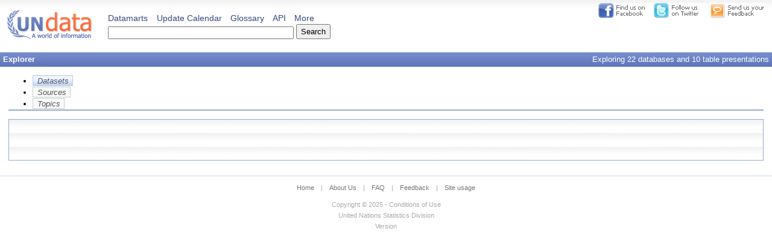

--- FILE ---
content_type: text/html; charset=utf-8
request_url: http://data.un.org/Explorer.aspx?d=IFS&f=SeriesCode%3A99%3BCountryCode%3A178
body_size: 2582
content:


<!DOCTYPE html PUBLIC "-//W3C//DTD XHTML 1.0 Transitional//EN" "http://www.w3.org/TR/xhtml1/DTD/xhtml1-transitional.dtd">

<html xmlns="http://www.w3.org/1999/xhtml" >
<head><title>
	UNdata | explorer
</title><link type="text/css" rel="stylesheet" href="_Styles/Global.css" /><link rel="shortcut icon" href="_Images/favicon.ico" /><link rel="search" type="application/opensearchdescription+xml" href="OpenSearch.xml" title="UNdata" />
    <script type="text/javascript" src="_Scripts/Ajax.js"></script>
    <script type="text/javascript" src="_Scripts/Common.js"></script>
<link type="text/css" rel="Stylesheet" href="_Styles/DataMartInfo.css" /><link type="text/css" rel="Stylesheet" href="_Styles/DataPreview.css" /><link type="text/css" rel="Stylesheet" href="_Styles/Tabs.css" /><link type="text/css" rel="Stylesheet" href="http://yui.yahooapis.com/combo?2.8.0r4/build/tabview/assets/skins/sam/tabview.css&amp;2.8.0r4/build/treeview/assets/skins/sam/treeview.css" /><link type="text/css" rel="Stylesheet" href="_Styles/Explorer.css" /><script type="text/javascript" src="_Scripts/DataMartInfo.js"></script><script type="text/javascript" src="_Scripts/PopupLibrary.js"></script><script type="text/javascript" src="_Scripts/QueryString.js"></script><script type="text/javascript" src="_Scripts/Preview.js"></script><script type="text/javascript" src="http://yui.yahooapis.com/combo?2.8.0r4/build/yahoo-dom-event/yahoo-dom-event.js&amp;2.8.0r4/build/connection/connection-min.js&amp;2.8.0r4/build/element/element-min.js&amp;2.8.0r4/build/tabview/tabview-min.js&amp;2.8.0r4/build/treeview/treeview-min.js"></script><script type="text/javascript" src="_Scripts/Explorer.js"></script><script type="text/javascript" src="_Scripts/SearchBox.js"></script><script type="text/javascript" src="_Scripts/PopupLibrary.js"></script></head>
<body>
    <a name="Top"></a>
    <div class="Container FloatWrap">
    
        <div class="TopBar">
            <a href="http://www.facebook.com/group.php?gid=128384224664"><img src="_Images/Facebook.png" alt="Find UNdata on Facebook" title="Find UNdata on Facebook" /></a>
            <a href="http://twitter.com/undata"><img src="_Images/Twitter.png" alt="Follow UNdata on Twitter" title="Follow UNdata on Twitter" /></a>
            <a href="Feedback.aspx"><img src="_Images/SendFeedback.png" alt="Please send us your feedback" title="Please send us your feedback" /></a>
        </div>
        
        <form name="aspnetForm" method="post" action="Explorer.aspx?d=IFS&amp;f=SeriesCode%3a99%3bCountryCode%3a178" id="aspnetForm">
<div>
<input type="hidden" name="boxNoFocus" id="boxNoFocus" value="true" />
<input type="hidden" name="__VIEWSTATE" id="__VIEWSTATE" value="/wEPDwULLTEwMDUyNjYzMjhkZIcFHCYJIjYzKd1cgxIG+6lvtGEK" />
</div>

<div>

	<input type="hidden" name="__VIEWSTATEGENERATOR" id="__VIEWSTATEGENERATOR" value="5C8F86F2" />
	<input type="hidden" name="__EVENTTARGET" id="__EVENTTARGET" value="" />
	<input type="hidden" name="__EVENTARGUMENT" id="__EVENTARGUMENT" value="" />
	<input type="hidden" name="__EVENTVALIDATION" id="__EVENTVALIDATION" value="/wEWAwLfh5DwBgLg4a+PAgL0of+CD95d5FeQ7IhQtpbwaxKnvf3AMJ+1" />
</div>
            <div class="Content">
                <div class="SearchHead">
                    <a href="Default.aspx"><img src="_Images/logo_small.png" alt="logo" title="United Nations Data Retrieval System" /></a>
                    <div id="ctl00_ctrlSearch_s" class="SearchBox" onkeypress="javascript:return WebForm_FireDefaultButton(event, 'ctl00_ctrlSearch_btnSearch')">
	
    <div id="ctl00_ctrlSearch_divSearchTypes" class="SearchBoxTop">
        <a href="Explorer.aspx">Datamarts</a>
        <a href="UpdateCalendar.aspx">Update Calendar</a>
        <a href="javascript:;" onclick="Redirect(this)" class="">Glossary</a>
      
        <a href="javascript:;" onclick="ShowInlinePopup('divAPI', this)" class="">API</a>
        <a href="javascript:;" onclick="ShowInlinePopup('divMore', this)" class="">More</a> 
    </div>

    <div class="GapBottom FloatWrap">
        <input name="ctl00$ctrlSearch$txtSearch" type="text" id="ctl00_ctrlSearch_txtSearch" class="SearchBox" />
        <input type="submit" name="ctl00$ctrlSearch$btnSearch" value="Search" id="ctl00_ctrlSearch_btnSearch" class="BtnSearch" />
    </div>

</div>

<div id="divMore" class="More">
    <ul>
        <li><a href="Host.aspx?Content=About">About UNdata</a></li>
        <li><a href="AdvancedSearch.aspx">Advanced search</a></li>
     
        <li><a href="Explorer.aspx">Explorer</a></li>
    </ul>
</div>

<div id="divAPI" class="More">
    <ul>
        <li><a href="Host.aspx?Content=API">Documentation</a></li>
        <li><a href="SdmxBrowser">Browse</a></li>
        <li><a href="ws">Web Service</a></li>
    </ul>
</div>

                </div>
                
                <div id="ctl00_divSearchBar" class="Clear SearchBar">
                    <div class="Left"><b>Explorer</b></div>
                    <div class="Right">Exploring 22 databases and 10 table presentations</div>
                </div>
                
                <div class="Clear">
                    
    <div class="SideMargin yui-skin-sam">
        <div id="treeTabs" class="yui-navset">
            <ul class="yui-nav">
                <li class="selected"><a href="#marts"><em>Datasets</em></a></li>
                <li><a href="#sources"><em>Sources</em></a></li>
                <li><a href="#topics"><em>Topics</em></a></li>
            </ul>
            <div class="yui-content">
                <div id="marts" class="tree"></div>
                <div id="sources" class="tree"></div>
                <div id="topics" class="tree"></div>
            </div>
        </div>
    </div>

    <script type="text/javascript">
        var treeTabs = new YAHOO.widget.TabView("treeTabs");
    </script>


                </div>
            </div>
        
<script type="text/javascript">
//<![CDATA[
var theForm = document.forms['aspnetForm'];
if (!theForm) {
    theForm = document.aspnetForm;
}
function __doPostBack(eventTarget, eventArgument) {
    if (!theForm.onsubmit || (theForm.onsubmit() != false)) {
        theForm.__EVENTTARGET.value = eventTarget;
        theForm.__EVENTARGUMENT.value = eventArgument;
        theForm.submit();
    }
}
//]]>
</script>


<script src="/WebResource.axd?d=Aau8vaOZkJbTL6IIgr7TN5098r3ry0IF6uQv5C-q-zi6gJfalZrNFUbPylH6as-OwU__tUOpQCpHMFOVkmGK-FWSOgQ1&amp;t=638313932380000000" type="text/javascript"></script>
</form>
        
        
<div class="SiteFoot">
    <div class="Links">
        <a href="Default.aspx">Home</a> | 
        <a href="Host.aspx?Content=About">About Us</a> | 
        <a href="Host.aspx?Content=FAQ">FAQ</a> | 
        <a href="Feedback.aspx">Feedback</a> | 
        <a href="Host.aspx?Content=Usage">Site usage</a>
    </div>
    <div></div>
    <div><a href="Host.aspx?Content=UNdataUse">Copyright &copy; 2025 - Conditions of Use </a><br />
    <a href="http://unstats.un.org" target="_blank">United Nations Statistics Division</a></div>
    <div><a href="History.aspx">Version </a></div>
</div>
    </div>
    <script type="text/javascript">
        var gaJsHost = (("https:" == document.location.protocol) ? "https://ssl." : "http://www.");
        document.write(unescape("%3Cscript src='" + gaJsHost + "google-analytics.com/ga.js' type='text/javascript'%3E%3C/script%3E"));
    </script>
    <script type="text/javascript">
        try {
            var pageTracker = _gat._getTracker("UA-3839409-1");
            pageTracker._initData();
            pageTracker._trackPageview();
        } catch(err) {}
    </script>    
</body>
</html>

--- FILE ---
content_type: text/css
request_url: http://data.un.org/_Styles/Global.css
body_size: 2275
content:
html {
	/* Makes 1em ~ 10px */
	font-size: 62.5%;
}

body {
	font-size: 1.4em;
	font-family: Tahoma, Arial, Sans-Serif;
	line-height: 1.3em;
	margin: 0px;
	border: 0px;
}

form {
	padding: 0px;
	margin: 0px;
	border: 0px;
}

a, a:link, a:visited, a:hover, a:active {
	color: #33c;
	text-decoration: none;
}

a:visited {
	color: #449;
}

a:hover {
	color: #00f;
	text-decoration: underline;
}

/* -----| Reusable elements |----------------------------------------------- */
div.FloatWrap {
	overflow: hidden;
}

div.Left {
	float: left;
}

div.Right {
	float: right;
}

div.Clear {
	clear: both;
}

div.Centered {
	text-align: center;
	margin: 0px auto;
}

div.SideMargin {
	margin: 0px 10px;
}

div.GapLeft {
	margin-left: 10px;
}

div.GapRight {
	margin-right: 10px;
}

div.GapTop {
	margin-top: 10px;
}

div.GapBottom {
	margin-bottom: 10px;
}

div.TopGap {
	margin-top: 2em;
}

div.BottomGap {
	margin-bottom: 1em;
}

div.TextLeft {
	text-align: left;
}

div.Loading {
	z-index: 10;
	width: 10em;
	background-color: #ffffbf;
	border: solid 1px #777;
	padding: 0.2em 0.5em;
	text-align: center;
}

div.Loading img {
	vertical-align: middle;
	padding-bottom: 6px;
}

div.LoadingPopup {
	position: absolute;
	border: solid 1px #333;
	padding: 1px;
	background-color: #fff;
	font-size: 15px;
	width: 150px;
	height: 20px;
	text-align: center;
	padding: 10px;
}

#divMessages {
	display: none;
}

div.Warning, div.Error, div.Confirm {
    padding: 0.7em; 
    margin: 0.7em;
    text-align: justify;
}

div.Warning {
    border: solid 1px #777;
    background-color: #FFFFBF;
}

div.Error {
    border: solid 1px #FF8080;
    background-color: #FFBFBF;
}

div.Confirm {
	border: solid 1px #191;
	background-color: #cfc;
}

div.Info {
	border: solid 1px #CED9C1;
	padding: 0.3em 1em;
	margin-bottom: 1em;
	color: #000;
	background-color: #edf8ed;
	font-size: 0.9em;
}

/* -----| Page elements |--------------------------------------------------- */
div.Container {
	background: url(../_Images/SegmentBack.png) top center repeat-x #fff;
	margin: 0px;
	border: 0px;
	/* Fix display bug in IE */
	_border: solid 0.01em #fff;
}

div.LeftColumn {
	float: left;
	width: 15em;
	line-height: 1.2em;
	left: 0px;
	margin-right: 1em;
}

div.TopBar {
	text-align: right;
	font-size: 0.7em;
	margin: 0em;
	padding: 0.5em 1em 0em 0.2em;
	float:right;
}

div.TopBar img {
	border: none;
	
}

div.Content {
}

a.Logo img {
	float: left;
	border: 0px;
	margin: 5px 0px 0px 10px;
}

div.SearchHead {
	margin: 15px 0px 0px 10px;
	height: 70px;
}

div.SearchHead img {
	display: block;
	border: 0px;
	margin: 0px 25px 10px 0px;
	float: left;
}

div.SearchBox {
	line-height: 0.75em;
	text-align: left;
	padding-top: 10px;
}

div.SearchBox input {
}

div.SearchBox div {
	margin: 0px 0px 5px 0px;
}

.SearchBox input[type="text"] {
	width: 300px;
}

.BtnSearch {
	font-family: Tahoma,Arial,Sans-Serif;
	vertical-align: bottom;
	height: 25px;
}

div.SearchBox div.Tools {
	line-height: 0.8em;
}

div.SearchBox div.Tools a {
	font-size: 0.65em;
}

div.SearchBoxTop a {
	margin-right: 0.75em;
	color: #36497D;
}

div.SearchBoxTop a:hover {
	text-decoration: underline;
}

div.SearchBoxTop a.Active {
	color: #f60;
	font-weight: bold;

}

div.SearchBoxTop a.Active:hover {
	color: #f60;
	text-decoration: underline;
}

div.SearchBar {
	font-size: 0.9em;
	width: 100%;
	color: #fff;
	margin: 2px auto 10px auto;
	padding: 3px 0px;
	/*border-top: solid 1px #405080;
	background-color: #5C73B8;*/
	background: url(../_Images/DataTableBack.gif) top center repeat-x #fff;
	z-index: 1;
	text-align: right;
}

div.SearchBar a, div.SearchBar a:link, div.SearchBar a:visited, div.SearchBar a, div.SearchBar a {
	color: #f90;
}

div.SearchBar div.Left {
	margin-left: 5px;
	text-align: left;
}

div.SearchBar div.Right {
	margin-right: 5px;
	float: none;
}

div.SiteFoot {
	clear: both;
	border-top: solid 1px #CFD4E6;
	margin: 25px auto 10px auto;
	padding-top: 10px;
	text-align: center;
	font-size: 0.8em;
	color: #aaa;
}

div.SiteFoot div.Links {
	margin-bottom: 10px;
}

div.SiteFoot div a, div.SiteFoot div a:link, div.SiteFoot div a:visited, div.SiteFoot div a:hover, div.SiteFoot div a:active {
	color: #aaa;
}

div.SiteFoot div a:hover {
	color: #777;
}

div.SiteFoot div.Links a {
	margin: 0px 8px;
	color: #777;
}

div.Popup, div.More {
	position: absolute;
	z-index: 5;
	border: solid 1px #888;
	background: url(../_Images/SegmentBack.png) top center repeat-x #fff;
	width: 125px;
	clear: both;
}

div.More {
	display: none;
	font-size: 0.8em;
	position: absolute;
	z-index: 1000;
	margin-left: -82px;
	margin-top: 19px;
	width: 10em;
	border: none;
	border-left: solid 1px #5D75B9;
	border-right: solid 1px #5D75B9;
	background: #FFF;
}

div.More img, div.Popup img.X {
	float: right;
	border: none;
	padding: 0px;
	margin: 0px;
	display: block;
	text-align: right;
}

div.More ul {
	border-top: solid 1px #5D75B9;
}

div.More ul, div.More ul li, div.Popup ul, div.Popup li {
	margin: 0px;
	padding: 0px;
	list-style-type: none;
}

div.More li {
	/*list-style-image: url(../_Images/Arrow_re_grey.png);*/
	border-bottom: solid 1px #5D75B9;
}

div.More ul li a {
	color: #5D75B9;
	padding: 0.2em;
	padding-left: 0.6em;
	margin: 0em;
	display: block;
}

div.More ul li a:hover {
	color: #F60;
	background-color: #EFEFFF;
}

div.Popup {
	display: block;
	padding: 0.5em 1em;
}

div.GoTop {
	text-align: right;
	font-size: 0.8em;
	color: #333;
	margin-bottom: 1em;
}

/* -----| Search popup menus |---------------------------------------------- */
div.SearchPopup {
	position: absolute;
	z-index: 1;
	display: none;
	border: solid 1px #ccc;
	padding: 0.5em;
	font-size: 0.9em;
}

div.SearchPopup a {
	color: #777;
	display: block;
}



/* -----| Revision History |------------------------------------------------ */
div.RevisionHistory {
	font-family: Consolas, "Courier New";
}

div.RevisionHistory h3 {
	font-weight: bold;
	font-size: 1.3em;
	margin: 0px;
	padding: 0px;
}

div.RevisionHistory h4 {
	font-weight: bold;
	font-size: 1.1em;
	margin: 0px;
	padding: 0px;
}


/* -----| Icon Bar |-------------------------------------------------------- */
div.IconBar {
	font-family: Tahoma, Arial, Sans-Serif;
	font-size: 8pt;
	text-align: left;
}

div.IconBar a, div.IconBar a:link, div.IconBar a:visited, div.IconBar a:hover, div.IconBar a:active {
	color: #999;
	text-decoration: underline;
}

div.IconBar a:hover {
	color: #444;
}

div.IconBar a img {
	border: 0px;
	vertical-align: text-bottom;
	text-decoration: none;
}

div.IconBar span {
	margin-right: 0.7em;
}

div.IconBarAdditionalItems {
	font-family: Tahoma, Arial, Sans-Serif;
	font-size: 8pt;
	text-align: left;
	float: left;
	padding-top: 1.5em;
}

div.IconBarAdditionalItems a, div.IconBar a:link, div.IconBar a:visited, div.IconBar a:hover, div.IconBar a:active {
	color: #999;
	text-decoration: underline;
}

div.IconBarAdditionalItems a:hover {
	color: #444;
}

div.IconBarAdditionalItems a img {
	border: 0px;
	vertical-align: text-bottom;
	text-decoration: none;
}

div.IconBarAdditionalItems span {
	margin-right: 0.7em;
}

div.OptionsBox {
	display: none;
	font-size: 0.8em;
	width: 20em;
	padding: 1em;
}

div.OptionsBox h3 {
	color: #f60;
	margin: 0em 0em 0.5em 0em;
	padding: 0em;
	font-size: 1.2em;
}

div.OptionsBox ul, div.OptionsBox ul li {
	margin: 0em;
	padding: 0em;
}

div.OptionsBox hr {
	border: solid 1px #f1f1f1;
}

div.OptionsBox span a img {
	float: right;
	border: none;
	margin: 0px;
	padding: 0px 0px 10px 10px;
	display: block;
	text-align: right;
}

div.OptionsBox ul li span {
	
}

div.OptionsBox table tr th {
	font-weight: bold;
	text-align: left;
	border-bottom: solid #5D75B9 1px;
	color: #5D75B9;
}

div.OptionsBox table {
	width: 99%;
}

div.OptionsBox table tr td {
	padding-top: 0.5em;
	width: 33%;
	text-align: center;
}

div.OptionsBox table tr td a img {
	border: none;
	margin: 0em;
}

div.OptionsBox table tr td a:link, div.OptionsBox table tr td a:visited, div.OptionsBox table tr td a:active {
	color: #555;
}

div.OptionsBox table tr td a:hover {
	color: #F60;
}

div.OptionsBox p {
	text-align: left;
	margin: 0em 0em 0.5em 0em;
}

div.OptionsBox div.Links {
	text-align: right;
	margin-right: 0.5em;
}

div.Note {
	font-size: 0.95em;
	color: #555;
	margin: 1.0em 0.5em 0.5em 0.5em;
	padding: 0.5em;
	border: solid 1px #5D75B9;
	line-height: 1.2em;
	background-color: #EFEFFF;
}

div.Note div.Header {
	margin-left: 0.6em;
}

div.Note div.Header span{
	padding-left: 0.5em;
	font-weight: bold; 
	color: #324374;
}

div.Note div.Message {
	padding-left: 0.5em;
	padding-top: 0.5em; 
	color: #5D75B9
}

div.OptionsBox select {
	font-size: 1em;
	width: 100%; 
}

div.DownloadBox p {
	margin-top: 1em;
	line-height: 1.3em;
}

div.Footnotes a {
	color: #666;
}

div.Show {
	display: block;
}

div.Hide {
	display: none;
}

p.Show {
	display: block;
}

p.Hide {
	display: none;
}

div.NotFound {
	padding: 1em;
}

div.NotFound h3 {
	font-size: 1.2em;
	color: #36497D;
	font-weight: normal;
	margin-top: 0.8em;
}

div.NotFound img {
	padding: 2em;
	padding-top: 0em;
}

#NotFoundTxt 
{
	width: 35em;
	line-height: 1.2em;
	color: #444;
	padding-bottom: 1.5em;
}

.metadataNote {
	border-top: 1px solid #ccc; 
	padding: 2px; border-bottom: 1px solid #ccc; 
	padding: 2px; 
	font-size: 0.9em;
}



--- FILE ---
content_type: text/css
request_url: http://data.un.org/_Styles/DataMartInfo.css
body_size: 885
content:
div.DatamartList, div.Legend {
	float: left;
	width: 13em;
	line-height: 1.2em;
	border: solid 1px #d8d8d8;
	background: url(../_Images/SegmentBack.png) top center repeat-x #fff;
	margin: 0em 0em 1em 0em;
	padding: 1em;
	clear: both;
	font-size: 1em;
}

div.DatamartList h1 {
	color: #f60;
	font-weight: normal;
	margin: 0em;
	font-size: 1.3em;
	padding-bottom: 0.4em;
}

div.DataMartListItems {
	height: 24em;
	overflow: auto;
	overflow-x: hidden;
	overflow-y: scroll;
	padding-right: 0.5em;
}

div.DatamartList ul {
	list-style-type: none;
	padding: 0em;
	margin: 0em;
	font-size: 0.8em;
}

div.DatamartList ul li {
	margin-bottom: 0em;
	color: #666;
	border-bottom: solid 1px #E5E6EE;
	padding: 0.1em 0.2em;
}

div.DatamartList ul li a {
	color: #4444AC;
	display: block;
	margin-bottom: 0em;
	padding-left: 0.2em;
}

div.DatamartList ul li a:hover {
	color: #fff;
	background-color: #5E75BA;
	text-decoration: none;
}

div.DatamartList img  {
	border: none;
	margin-right: 0.4em;
	padding: 0.3em 0em;
	float: left;
}

div.DataMarts {
	padding-right: 10px;
	margin-left: 15.5em;
	font-size: 1.1em;
}


div.DataMartInfoPopup {
	width: 500px;
	padding: 0em;
	border: none;
}

div.DataMartInfoPopup img.X {
	margin: 5px 5px 0px 0px;
}

/* -----| Data mart information  |---------------------------- */

div.DataMart {
	border: solid 1px #B8CCEC;
	overflow: visible;
	font-size: 0.8em;
	background-color: #fff;
}

div.DataMart h1, div.DataMart a h1 {
	color: #243356;
	font-size: 1.1em;
	margin: 0em;
	padding: 0.3em 0.9em;
	font-weight: normal;
	background: #C3D5F2 url(../_Images/H1Bg.png) top center repeat-x;
}

div.DataMart h1 span {
	margin-left: 0.5em;
}

div.DataMart h1 span img{

	margin-right: 0.2em;
}

div.DataMart a:hover h1:hover {
	text-decoration: none;
}


div.DataMart h2 {
	font-size: 1em;
	border-bottom: solid 1px #E5E6EE;
	padding: 0.5em 1em;
	font-weight: normal;
	margin: 0em;
}

div.DataMart h2 span a, div.DataMart h2 span a:link, div.DataMart h2 span a:active, div.DataMart h2 span a:hover, div.DataMart h2 span a:visited {
	color: #568721;
}

div.DataMart h2 span img {
	padding-right: 0.5em;
}

div.MetaInfo, div.Update {
	padding: 0.5em 1em;
	color: #000;
}

div.LinkTable 
{
	margin-left: 1em;
}

div.DataMart table {
	padding: 1em;
	padding-left: 2em;
	border-top: solid 1px #E5E6EE;
	width: 99%;
}

div.DataMart table tr td a:link, div.DataMart table tr td a:active, div.DataMart table tr td a:visited {
	display: block;
	width: 30em;
	overflow: hidden;
}

div.IconBar a span {
	margin: 0em 0.5em 0em 0.5em;
}

--- FILE ---
content_type: text/css
request_url: http://data.un.org/_Styles/DataPreview.css
body_size: 918
content:
div.DataPreview {
	width: 640px;
	max-height: 480px;
	position: absolute;
	z-index: 10;
	background-color: #fff;
	border-top: solid 2px #aaa;
	border-right: solid 2px #777;
	border-bottom: solid 2px #777;
	border-left: solid 2px #aaa;
	font-size: 0.9em;
}

div.DataPreview img.X {
	float: right;
	margin: 5px 10px 5px 0px;
	border: 0px;
}


/* -----| Headings |-------------------------------------------------------- */
div.DataPreview div.Meta {
	clear: right;
	text-align: left;
	margin: 0.5em 0.7em 0.5em 1em;
	background-color:#EFEFFF;
	border:1px solid #5D75B9;
	padding: 0.5em;
	font-size: 0.9em;
	color: #666;
}

div.DataPreview div.Meta h2 {
	background-color:#EFEFFF;
	border-bottom:1px solid #FFFFFF;
	color:#324374;
	font-size:1.3em;
	font-weight:normal;
	margin: 0em;
	margin-bottom: 0.1em;
	padding: 0.3em 0em;
}

div.DataPreview div.Meta a.Browse img {
	border: 0px;
	vertical-align: bottom;
}

div.DataPreview div.Meta span a, div.DataPreview div.Meta  span a:link, div.DataPreview div.Meta  span a:visited, div.DataPreview div.Meta  span a:hover, div.DataPreview div.Meta  span a:active {
	color: Green;
}

div.DataPreview div.Records {
	color: #777;
	display: block;
	padding-left: 1.2em;
	margin: 1em auto 0.5em auto;
	font-size: 0.9em;
}


/* -----| Links |----------------------------------------------------------- */
div.DataPreview div.Links {
	text-align: right;
	margin: 0em 0.1em 0.7em 0em;
	border-top: 1px solid #ccc;
	padding-top: 0.5em;
}

div.DataPreview div.Links span {
	margin-right: 1em;
}


/* -----| Table |----------------------------------------------------------- */
div.DataPreview div.DataContainer1 {
	height: 260px;
	overflow: auto;
	margin-bottom: 1em;
}

div.DataPreview div.DataContainer {
	margin: 0em 0.3em 1em 0.8em;
	padding: 0em;
}

div.DataPreview table {
	width: 99%;
	border-left: solid 1px #ccc;
	font-size: 0.9em;
}

/* Page classes are for the auto pivot table */
div.DataPreview table tr.Page {
}

div.DataPreview table tr.Page td {
	background-color: #f1f1f1;
}

div.DataPreview table tr.Page td.No {
	font-size: 5px;
}

div.DataPreview table tr.Page td.Hover {
	background-color: #ddd;
	cursor: pointer;
}

div.DataPreview table tr th {
	padding: 0.2em;
	color: #fff;
	background: url(../_Images/DataTableBack.gif) top center repeat-x #5c73b8;
}

div.DataPreview table tr td {
	padding: 0.1em 0.25em;
	border-right: solid 1px #ccc;
	border-bottom: solid 1px #ccc;
}

div.Footnotes {
	margin: 1em 0.8em 1em 0.8em;
	border:1px solid #ccc;
	padding: 0em 0.5em 0.5em 0.5em;
}

div.Footnotes h2 {
	font-size: 1.2em;
	border-bottom:2px solid #EFEFFF;
	color:#324374;
	font-weight:normal;
	padding-bottom:0.2em;
}

div.DataPreview table td.Footnotes a {
	color: #777;
	vertical-align: super;
	font-size: 0.8em;
}


--- FILE ---
content_type: text/css
request_url: http://data.un.org/_Styles/Tabs.css
body_size: 422
content:
div.yui-skin-sam {
	margin: 1em;
}

div.yui-skin-sam .yui-navset .yui-nav, .yui-skin-sam .yui-navset .yui-navset-top .yui-nav {
	border-color: #96ACCC;
	border-style: solid;
	border-width: 0 0 2px;
}

div.yui-skin-sam .yui-navset .yui-content, .yui-skin-sam .yui-navset .yui-navset-top .yui-content {
	border: solid 1px #96ACCC;
	padding: 1em;
	background: #fff url(../_Images/SegmentBack.png) repeat-x scroll center top;
}

div.yui-skin-sam .yui-navset .yui-nav a {
	border: solid 1px #ccc;
	background-color: #F9FAFA;
}

div.yui-skin-sam .yui-navset .yui-nav a:hover {
	background: #D2DEF3 url(../_Images/SelectedBgHov.png) repeat-x scroll center top;
}

div.yui-skin-sam .yui-navset .yui-nav .selected a em {
	border-bottom: solid 1px transparent;
}

div.yui-skin-sam .yui-navset .yui-nav a em, div.yui-skin-sam .yui-navset .yui-nav .selected a em {
	padding: 0.2em 0.5em;
	font-size: 0.95em;
}

div.yui-skin-sam .yui-navset .yui-nav .selected a {
	border: solid 1px #B7CBEC;
}

div.yui-skin-sam .yui-navset .yui-nav a em {
	border: none;
}

div.yui-skin-sam .yui-navset .yui-nav .selected a:link, div.yui-skin-sam .yui-navset .yui-nav .selected a:visited {
	background: #F1F5FB url(../_Images/SelectedBg.png) repeat-x scroll center bottom;
	color: #4F5873;
}

div.yui-skin-sam .yui-navset .yui-nav li a:link, div.yui-skin-sam .yui-navset .yui-nav li a:visited {
	color: #555;
}

--- FILE ---
content_type: text/css
request_url: http://data.un.org/_Styles/Explorer.css
body_size: 413
content:
#tree {
	padding: 0.5em; 
	min-height: 7em;
}

.tree {
	padding: 0.8em 1.2em;
	background: #fff url(../_Images/SegmentBack.png) repeat-x scroll center top;
}

div.yui-skin-sam .yui-navset .yui-content, .yui-skin-sam .yui-navset .yui-navset-top .yui-content {
	padding: 0em;
	background-color: #E8F2F9;
}

.ygtvfocus, .ygtvfocus .ygtvlabel, .ygtvfocus .ygtvlabel:link, .ygtvfocus .ygtvlabel:visited, .ygtvfocus .ygtvlabel:hover {
	background-color: #E8F2F9;
}

.ygtvitem, .ygtvlabel, .ygtvlabel:link, .ygtvlabel:visited, .ygtvlabel:hover {
	background-color: #fff;
}

.ygtvdepth0 {
	margin-top: 0.2em;
	background-color: #fff;
}

.martName{
	color: #333;
	font-size: 1.1em;
}

.martOwner {
	font-size: 0.9em;
	color: Green;
	margin-left: 0.5em;
	margin-right: 0.5em;
}

span.preview, span.view {
	margin-left: 0.5em;
	font-size: 0.9em;
}

img.info {
	vertical-align: middle;
	border: none;
}


--- FILE ---
content_type: application/javascript
request_url: http://data.un.org/_Scripts/SearchBox.js
body_size: 1026
content:
AttachEvent(window, "onload", function() { 
    if ($("boxNoFocus") != null && $("boxNoFocus").value) return;
    var txtSearch = $("txtSearch", "input", "text");
    if (txtSearch != null) {
        txtSearch.focus();
    }
});

function Redirect(link) {
    if (link.className && link.className == "Active" && link.innerHTML != "Data") return;

    var searchTerm = $("txtSearch", "input", "text").value;
    var url = "Default.aspx";
    
    switch (link.innerHTML) {
        case "Data":
            url = searchTerm != null && searchTerm != ""
                ? "Search.aspx?q=" + searchTerm
                : "Default.aspx";
            
            break;
            
        case "Glossary":
            url = searchTerm != null && searchTerm != ""
                ? "Glossary.aspx?q=" + searchTerm
                : "Glossary.aspx";

            break;
            
         case "Countries":
            url = "Areas.aspx";
            break;
    }
    
    link.href = url;
}

--- FILE ---
content_type: application/javascript
request_url: http://data.un.org/_Scripts/DataMartInfo.js
body_size: 2027
content:
var loadingDiv;
var dataMartInfoDiv;
var linkPos;
var activeLink;

/*
 * Displays information about the nominated data mart
 */
function ShowDataMartInfo(link, dataMartId, filter) {
    // Ignore input if we're current fetching another data mart's info
    if (xmlHttp) return;

    // Close previous popups
    if (dataMartInfoDiv != null) {
        CloseDataMartInfo();
    }
    
    // Remove previous popups
    var oldPopup = document.getElementById("divDMI")
    if (oldPopup) {
        oldPopup.parentNode.removeChild(oldPopup);
    }
    
    // Show the loading box near the link that was clicked  
    linkPos = FindPosition(link);
    loadingDiv = CreateLoadingDiv("Information");
    PositionPopup(loadingDiv, 220, 0, linkPos[0], linkPos[1], 0, -40);
    ShowPopupDiv(loadingDiv);

    // Build request arguments
    var args = "d=" + dataMartId;
    if (filter && filter != "") {
        args += "&f=" + filter;
    }
    
    SendXmlHttpRequest("Handlers/DataMartHandler.ashx?" + args, OnDataMartInfoFound, OnDataMartInfoError);
}

/*
 * Displays the country list
 */
function OnDataMartInfoFound(responseText) {
    // Create the element to display
    dataMartInfoDiv = BuildInlinePopup("divDMI", responseText, "DataMartInfoPopup");
    
    // Position
    var viewportSize = CalculateViewport();
    PositionPopup(dataMartInfoDiv, 500, 0, linkPos[0], linkPos[1], 0, -40);

    // Hide the loading div then show the Data Mart Info div
    HidePopupDiv(loadingDiv);
    loadingDiv = null;
    ShowInlinePopupByRef(dataMartInfoDiv);
    
    DiscardXmlHttpRequest();
}

/*
 * Invoked if there is a problem loading the data mart info
 */
function OnDataMartInfoError(errorText) {
    HidePopupDiv(loadingDiv);
    loadingDiv = null;
    
    alert("Error: " + errorText);
}

/*
 * Closes the div showing the data mart info
 */
function CloseDataMartInfo() {
    HideInlinePopup("divDMI", true, true);
    dataMartInfoDiv = null;
}




--- FILE ---
content_type: application/javascript
request_url: http://data.un.org/_Scripts/Explorer.js
body_size: 5578
content:
var cancelBranchToggle = false;

function ExplorerTree(type, autoHighlight) {
    this.type = type;
    this.autoHighlight = autoHighlight;
    var tree;

    var requestHandler = "Handlers/ExplorerHandler.ashx";

    function loadNodeData(node, onLoadComplete) {
        //prepare our callback object
        var callback = {
            success: function(response) {
                YAHOO.log("Node retrieval was successful.", "info", "explorerTree");
                var responseData = eval("(" + response.responseText + ")");
                append(responseData.Nodes, node);
                response.argument.onLoadComplete();
            },

            failure: function(response) {
                YAHOO.log("Failed to retrieve tree nodes from handler.", "error", "explorerTree");
                response.argument.onLoadComplete();
            },

            argument: {
                "node": node,
                "onLoadComplete": onLoadComplete
            },

            timeout: 20000 // 20 seconds -- a couple of data sources have large amounts of tree data and thus long-ish timeout is necessary
        };

        var url = requestHandler + "?" + node.requestParameters;
        YAHOO.log("Attempting to connect to: " + url, "info", "explorerTree");
        YAHOO.util.Connect.asyncRequest("GET", url, callback);
    }

    function buildTree() {
        tree = new YAHOO.widget.TreeView(type);

        tree.subscribe("clickEvent", function(event, node) {
            if (cancelBranchToggle) {
                cancelBranchToggle = false;
                return false;
            }
        });

        tree.subscribe("expandComplete", function(node) {
            if (node.highlightTargetNode) {
                node.highlightTargetNode();
            }
        });

        var root = tree.getRoot();
        root.requestParameters = "t=" + type;
        loadNodeData(root, function() {
            applyDynamicLoadFunction(root);
            tree.render();
            if (autoHighlight) {
                highlightNodeFromQueryString();
            }
        });
    }

    function append(nodes, toNode) {
        if ((nodes) && (nodes.length)) {
            //Result is an array if more than one result, string otherwise
            if (YAHOO.lang.isArray(nodes)) {
                YAHOO.log("Creating nodes from array", "info", "explorerTree");
                for (var i = 0, j = nodes.length; i < j; i++) {
                    var node = appendTreeNodeAndChildren(nodes[i], toNode);
                }
            } else {
                //there is only one result; comes as string:
                YAHOO.log("Creating node from string", "info", "explorerTree");
                var node = appendTreeNodeAndChildren(nodes, toNode);
            }
        }
    }

    function appendTreeNodeAndChildren(node, parentNode) {
        var treeNode = new YAHOO.widget.TextNode(node, parentNode);
        append(node.childNodes, treeNode);
        return treeNode;
    }

    function applyDynamicLoadFunction(node) {
        if (!node) {
            return;
        }

        if (!node.children || node.children.length == 0) {
            node.requestParameters = "m=" + node.data.martId;
            node.setDynamicLoad(loadNodeData, 1);
            if (node.nextSibling) {
                applyDynamicLoadFunction(node.nextSibling);
            } else {
                applyDynamicLoadFunction(node.parent.nextSibling);
            }
        }

        applyDynamicLoadFunction(node.children[0]);
    }

    function getNodes(martId, dataFilter) {
        if (!martId) {
            return;
        }

        var selector;

        if (dataFilter) {
            selector = function(node) {
                return node.data.dataFilter == dataFilter && node.data.martId == martId;
            };
        } else {
            selector = function(node) {
                return node.data.martId == martId;
            };
        }

        return tree.getNodesBy(selector);
    }

    function expandTreeTo(node) {
        if (!node) {
            return;
        }

        expandTreeTo(node.parent);
        node.expand();
    }

    function highlightNodeFromQueryString() {
        var martId = QueryString("d");
        var dataFilter = QueryString("f");

        if (!martId) {
            return;
        }

        var martNodes = getNodes(martId);

        // Expand & highlight node
        if (martNodes && martNodes.length > 0) {
            martNodes[0].highlightTargetNode = function() {
                if (!dataFilter) {
                    this.focus();
                } else {
                    var dataNodes = getNodes(martId, dataFilter);
                    if (dataNodes) {
                        for (i = 0, j = dataNodes.length; i < j; i++) {
                            expandTreeTo(dataNodes[i]);
                            dataNodes[i].focus();
                        }
                    }
                }
            };
            martNodes[0].expand();
        }
    }

    return {
        init: function() {
            buildTree();
        }
    }
}

var martTree = new ExplorerTree("marts", true);
var sourcesTree = new ExplorerTree("sources");
var topicsTree = new ExplorerTree("topics");

YAHOO.util.Event.onDOMReady(martTree.init);
YAHOO.util.Event.onDOMReady(sourcesTree.init);
YAHOO.util.Event.onDOMReady(topicsTree.init);


--- FILE ---
content_type: application/javascript
request_url: http://data.un.org/_Scripts/Ajax.js
body_size: 1404
content:
var xmlHttp;
var onResponse;
var onError;

/*
 * Aborts any existing xml http requests in preparation for a new request
 */
function PrepareXmlHttpRequest() {
    if (xmlHttp) {
        try {
            xmlHttp.abort();
            
        } catch(error) {
            // ignore
        }
    }
}

/*
 * Get an Xml HTTP Request object compatible with the current browser
 */
function GetXmlHttpRequestObject() {
    // branch for native XMLHttpRequest object
    if (window.ActiveXObject) {
        var xmlHttpObj = new ActiveXObject("Msxml2.XMLHTTP");
        if (!xmlHttpObj) {
            xmlHttpObj = new ActiveXObject("Microsoft.XMLHTTP");
        }
        
        return xmlHttpObj;
    }
    
    try {
        return new XMLHttpRequest();
    } catch (error) {
        //
    }
    
    return null;
}

/*
 * Send an XmlHttpRequest
 */
function SendXmlHttpRequest(url, responseHandler, errorHandler, content) {
    PrepareXmlHttpRequest();

    this.onResponse = responseHandler;
    this.onError = errorHandler;
    
    xmlHttp = GetXmlHttpRequestObject();
    if (!xmlHttp) {
		return null;
	}

    // Append a random parameter to the end of the URL to force the browser to resend the request
    // (i.e. avoids request caching issues, especially in Internet Explorer).    
    var parmSeperator = url.indexOf("?") >= 0 ? "&" : "?";
    url += parmSeperator + "RequestId=" + Math.round(Math.random() * 1000);
    
    xmlHttp.onreadystatechange = OnResponse;

    // Send the appropriate request
    if (content && content.length > 0) {
        content = "<?xml version='1.0'?>\r\n<request>" + content + "\r\n</request>";

        xmlHttp.open("POST", url, true);
        xmlHttp.setRequestHeader("Content-Type", "text/xml")
        xmlHttp.send(content);
   
    } else {
        xmlHttp.open("GET", url, true);
        xmlHttp.send(null);
    }    
    
    return xmlHttp;
}

/*
 * Invoked when the xmlHttp request returns
 */
function OnResponse() {
    if (IsResponseValid() == false) {
        return;
    }
    
    // Check if there's an error
    var errorText = GetResponse("error");
    if (errorText != "" && onError != null) {
        onError(errorText);
        DiscardXmlHttpRequest();
    
    } else {
        responseText = xmlHttp.responseText;
        onResponse(responseText);
    }
}

/*
 * Validate an xmlHttp response
 */
function IsResponseValid() {
    if (!xmlHttp || xmlHttp.readyState != 4) {
        return false;
    }

    try {
        if (xmlHttp.status != 200) {
            onError("Error: Http status = " + xmlHttp.status);
            return false;
        }
        
    } catch(exception) {
    }
    
    return true;
}

/*
 * Signals we are finished with the xmlHttp request object
 */
function DiscardXmlHttpRequest() {
    xmlHttp = null;
    onResponse = null;
    onError = null;
}

/*
 * Get the response from the header. Firefox (et al) don't like it
 * if you ask for a response and it's not there, so catch the exception
 */
function GetResponse(headerKey) {
    try {
        var value = xmlHttp.getResponseHeader(headerKey);
        return value && value != "" ? value : "";
        
    } catch (ex) {
        // ignore
    }
    
    return "";
}

/*
 * Get the img tag for showing that an operation is in progress
 */
function GetProgressImage(captionText, cssClass, style) {
    var html = "<div";
    if (cssClass && cssClass != "") {
        html += " class=\"" + cssClass + "\"";
    }
    
    if (style && style != "") {
        html += " style=\"" + style + "\"";
    }
    
    return html + "><img src=\"_Images/spinner.gif\" alt=\"spinner\" style=\"margin-right:10px\" />" + captionText + "</div>";
}

--- FILE ---
content_type: application/javascript
request_url: http://data.un.org/_Scripts/QueryString.js
body_size: 833
content:
/*
 * Creates the QueryString class
 */
function QueryString(key) {
	var value = null;
	for (var i = 0; i < QueryString.keys.length; i++) {
		if (QueryString.keys[i] == key) {
			value = QueryString.values[i];
			break;
		}
	}
	
	return value;
}

QueryString.keys = new Array();
QueryString.values = new Array();

/*
 * Initialises the query string
 */
function QueryString_Parse() {
    var url = document.URL;    
	var query = url.substr(url.indexOf("?") + 1, url.length - 1);
	var pairs = query.split("&");
	
	for (var i = 0; i < pairs.length; i++) {
		var index = pairs[i].indexOf('=');
		if (index >= 0) {
			QueryString.keys[QueryString.keys.length] = pairs[i].substring(0, index);
			QueryString.values[QueryString.values.length] = pairs[i].substring(index+1);
		}
	}
}

QueryString_Parse();

--- FILE ---
content_type: application/javascript
request_url: http://data.un.org/_Scripts/Preview.js
body_size: 3308
content:
var _divPreview;
var _dataMartId;
var _dataFilter;

/*
 * Displays a preview of the nominated data set
 */
function Preview(dataMartId, dataFilter) {
    // Ignore the request if a preview is loading
    if (xmlHttp) {
        alert("Please wait until the preview has loaded.");
        return;
    }

    BuildPreviewContainer();
    
    // Store the data mart id and data filter for later
    _dataMartId = dataMartId;
    _dataFilter = dataFilter;

    var url = "Handlers/DataHandler.ashx?Service=preview&DataMartId=" + dataMartId + "&DataFilter=" + dataFilter;
    
    SendXmlHttpRequest(url, OnPreviewLoaded, OnError);
}

/*
 * Build and position the container
 */
function BuildPreviewContainer() {
    // Hide existing preview
    if (_divPreview) {
        HidePreview();
    }
    
    // Remove previous preview
    var oldPopup = document.getElementById("divPreview")
    if (oldPopup) {
        oldPopup.parentNode.removeChild(oldPopup);
    }

    var html = GetProgressImage("Loading preview...", null, "text-align:center;margin:2em;");
    _divPreview = BuildInlinePopup("divPreview", html, null);
    _divPreview.className = "DataPreview";
    
    // Center the box. Default width/height is 640x480 (configured in stylesheet).
    var viewport = CalculateViewport();
    _divPreview.style["left"] = parseInt((viewport[0] / 2) - 320) + "px";
    _divPreview.style["top"] = parseInt((viewport[1] / 2) - 240 + GetScrollTop()) + "px"
    
    ShowInlinePopupByRef(_divPreview, true);
}

function OnPreviewLoaded(responseText) {
    var q;
    QueryString("q") ? q = "q=" + QueryString("q") + "&" : q = "";
    var hrefData = "Data.aspx?" + q + "d=" + _dataMartId + "&f=" + _dataFilter;
    var hrefBrowse = "Explorer.aspx?d=" + _dataMartId + "&f=" + _dataFilter;

    var html = "<a href=\"javascript:;\" onclick=\"HidePreview()\" title=\"Close\"><img src=\"_Images/Close.gif\" alt=\"Close\" class=\"X\" /></a>";
    
    html += "<div class=\"Meta\">";
    html += "<h2>" + GetResponse("SeriesName") + "</h2>";
    html += "Source:&nbsp;" + GetResponse("DataSetName") + "&nbsp;|&nbsp;" + GetResponse("DataSetOwner");
    html += "</div>";
    html += "<div class=\"Records\">Displaying first " + GetResponse("PageSize") + " of " + GetResponse("RecordCount") + " records.</div>";
    
    html += "<div class=\"DataContainer1\">" + responseText + "</div>";
    
    // Styles for IconBar are in Global.css
    html += "<div class=\"IconBar Links\">";
    html += "<span><a href=\"" + hrefData + "\"><img src=\"_Images/IconTable.png\" alt=\"View data\" /></a>&nbsp;";
    html += "<a href=\"" + hrefData + "\">View data</a></span>";
    //html += "<span><a href=\"" + hrefBrowse + "\"><img src=\"_Images/IconBrowse.png\" alt=\"Explore\" /></a>&nbsp;";
    //html += "<a href=\"" + hrefBrowse + "\">Explore</a></span>";
    //html += "<span><a href=\"javascript:;\" onclick=\"HidePreview();\">Hide preview</a></span>";
    html += "</div>";

    _divPreview.innerHTML = html;
    DiscardXmlHttpRequest();
}

function HidePreview() {
    HideInlinePopup("divPreview", true, true);
    _divPreview = null;
}

function OnError(errorText) {
    _divPreview.innerHTML = BuildMessageBox(errorText, "error");
}

--- FILE ---
content_type: application/javascript
request_url: http://data.un.org/_Scripts/Common.js
body_size: 2347
content:
/*
 * Attach an event handler to the nominated event of the target element
 */
function AttachEvent(target, eventType, handler) {
    var currentHandler = target[eventType];
    if (typeof currentHandler == 'function') {
        target[eventType] = function() {
            currentHandler();
            handler();
        }
        
    } else {
        target[eventType] = handler;
    }
}

/*
 * Open a popup window.
 */
function ShowPopup(url, width, height) {
    // IE puts the scrollbars inside the window (i.e. counts it in the width)
    if (navigator.userAgent.indexOf("MSIE") >= 0) {
        width += 18;
    }
    
    var args = "scrollbars=yes,menubar=no,height=" + height + "px,width=" + width + "px,resizable=yes,toolbar=no,location=no,status=no"    
    return window.open(url, "", args);
}

/*
 * Find an element based on the provided strings
 *
 * elementId:   Server-side id of the element to find (e.g. "txtName")
 * tagName:     The runtime tag of the element (e.g. "input")
 * elementType: The runtime value of the "type" attribute for the element,
 *              if it exists (e.g. "text")
 */
function $(elementId, tagName, elementType) {
    if (!tagName || tagName == "") {
        return document.getElementById(elementId);
        
    } else if (tagName) {
        var elements = document.getElementsByTagName(tagName, "gi");
        var typeRegex = elementType && elementType != "" ? new RegExp(elementType) : null;
        
        for (var i = 0; i < elements.length; i++) {
            if (typeRegex) {
                if (!elements[i].type || !typeRegex.exec(elements[i].type)) {
                    continue;
                }
            }
            
            if (elements[i].id && elements[i].id.indexOf(elementId) >= 0) {
                return elements[i];
            }
        }    
    }
    
    return null;
}

/*
 * Find an element by tag name and server Id
 */
function FindElement(tagName, serverId) {
    var tags = document.getElementsByTagName(tagName);
    for (var i = 0; i < tags.length; i++) {
        if (tags[i].id.indexOf(serverId) >= 0) {
            return tags[i];
        }
    }

    return null;
}

/*
 * Find an element by tag name and server Id
 */
function FindElementFromRoot(rootElement, tagName, serverId) {
    var tags = rootElement.getElementsByTagName(tagName);
    for (var i = 0; i < tags.length; i++) {
        if (tags[i].id.indexOf(serverId) >= 0) {
            return tags[i];
        }
    }

    return null;
}

/*
 * Find a sibling of the nominated element
 */
function FindSibling(element, siblingId, isRunAtServer) {
    // Loop until no more siblings are found
    for (var nextSibling = element.nextSibling; nextSibling; nextSibling = nextSibling.nextSibling) {
        // If this sibling doesn't have an Id, then go to the next one
        if (!nextSibling.id) {
            continue;
        }
        
        // For runat=server tags, we need to do an index of (as opposed to a straight compare).
        if ((!isRunAtServer && nextSibling.id == siblingId) ||
            (isRunAtServer && nextSibling.id.indexOf(siblingId) >= 0)) {
            
            return nextSibling;
        }
    }
    
    // Not found - check backwards
    for (var prevSibling = element.previousSibling; prevSibling; prevSibling = prevSibling.previousSibling) {
        // If this sibling doesn't have an Id, then go to the next one
        if (!prevSibling.id) {
            continue;
        }
        
        // For runat=server tags, we need to do an index of (as opposed to a straight compare).
        if ((!isRunAtServer && prevSibling.id == siblingId) ||
            (isRunAtServer && prevSibling.id.indexOf(siblingId) >= 0)) {
            
            return prevSibling;
        }
    }
    
    // Not found :-(
    return null;
}

/*
 * Finds the absolute position of the nominated element, and returns it as an array [x, y]
 */
function FindPosition(oElement) {
    if (oElement.offsetParent) {
        for( var posX = 0, posY = 0; oElement.offsetParent; oElement = oElement.offsetParent ) {
            posX += oElement.offsetLeft;
            posY += oElement.offsetTop;
        }
    
        return [posX, posY];

    } else {
        return [oElement.x, oElement.y];
    }
}

/*
 * Creates a query string parameter to be used to represent the nominated value
 */
function BuildQueryStringParam(paramName, value) {
    if (!value || value.length == 0) {
        return "";
    }
    
    // Convert to a string (just in case it isn't already) and then trim
    value = Trim(value.toString());
    
    // Return the query string parameter
    return value.length > 0 ? "&" + paramName + "=" + value : "";
}

/*
 * Creates an xml style parameter for the body of a request
 */
function BuildRequestParam(name, value) {
    if (value == null) {
        return "";
    }
    
    // Convert to a string (just in case it isn't already) and then trim
    value = Trim(value.toString());
    
    // Return the request parameter
    return value.length > 0
        ? "<" + name + "><![CDATA[" + value + "]]></" + name + ">\r\n"
        : "";
}

/*
 * Retrieves the value of the nominated element, or null if the element is not found or has no value.
 */
function GetElementValue(tagName, serverId, property) {
    if (!property || property == "") {
        property = "value";
    }
    
    var element = FindElement(tagName, serverId);
    return element && element[property] ? element[property] : null;
}

/*
 * Trims a string of excess spaces at the begginning and end
 */
function Trim(value) {
    // LTrim
    var startIndex, endIndex;
    for (startIndex = 0; startIndex < value.length && value.charAt(startIndex) == " "; startIndex++);
    if (startIndex == value.length) {
        return "";
    }

    // RTrim
    for (var endIndex = value.length - 1; endIndex > startIndex && value.charAt(endIndex) == " "; endIndex--);
    return value.substring(startIndex, endIndex + 1);
}

/*
 * Toggle a panel's visibility
 */
function TogglePanel(panelId) {
    var panel = document.getElementById(panelId);
    var isVisible = panel.className && panel.className.match(/Hide/i);
    
    SetPanelVisible(panelId, isVisible);
}

/*
 * Set a panel to be visible or invisible
 */
function SetPanelVisible(panelId, isVisible) {
    var panel = document.getElementById(panelId);
    
    var className = panel.className;
    
    var currentRegex = isVisible ? /Hide/i : /Show/i;
    var updatedRegex = isVisible ? /Show/i : /Hide/i;
    var updatedClass = isVisible ? "Show" : "Hide";

    if (className && className.match(currentRegex)) {
        panel.className = className.replace(currentRegex, updatedClass);
        
    } else if (className && !className.match(updatedRegex)) {
        panel.className += " " + updatedClass;
    }

}


/*
 * Get a message box of the nominated type
 */
function BuildMessageBox(messageText, messageBoxType) {
    var backgroundColor = "#CFE6CF";
    var borderColor = "#598059";
    
    switch (messageBoxType.toLowerCase()) {
        case "confirm":
            backgroundColor = "#cfc";
            borderColor = "#191";
            break;
            
        case "warning":
            backgroundColor = "#FFFFBF";
            borderColor = "#777";
            break;
            
        case "error":
            backgroundColor = "#FFBFBF";
            borderColor = "#FF8080";
            break;
    }
    
    var style="border:solid 1px " + borderColor + ";background-color:" + backgroundColor + ";padding:10px;margin:10px;";
    return "<div style=\"" + style + "\">" + messageText + "</div>";
}


/*
* Toggle visibility
*/

function ToggleVisibility(id) {
    var e = document.getElementById(id);
    if (e.style.display == 'block')
        e.style.display = 'none';
    else
        e.style.display = 'block';
}


--- FILE ---
content_type: application/javascript
request_url: http://data.un.org/_Scripts/PopupLibrary.js
body_size: 2308
content:
var defaultOffsetX = 50;
var defaultOffsetY = 27;
var inlineCloseEventsRegistered = new Object();
var isDocumentClickRegistered = false;
var isMouseOverPopup = false;


/*
 * Creates a div which informs the user that content is loading
 */
function CreateLoadingDiv(strObjectType) {
    var loadingMessage = "Loading " + strObjectType + "...";
    
    var loadingDiv = document.createElement("div");
    loadingDiv.className = "LoadingPopup";
    loadingDiv.style["width"] = (loadingMessage.length * 0.75) + "em";
    loadingDiv.innerHTML = "<img src=\"_Images/spinner.gif\" alt=\"spinner\" style=\"margin-right:5px\" /> " + loadingMessage;
    
    return loadingDiv;
}

/*
 * Displays the nominated div as a popup
 */
function ShowPopupDiv(divPopup) {
    document.getElementsByTagName("body")[0].appendChild(divPopup);
}

/*
 * Hides the nominated popup div
 */
function HidePopupDiv(divPopup) {
	document.getElementsByTagName("body")[0].removeChild(divPopup);
}

/*
 * Positions the nominated div around the current link
 */
function PositionPopup(divPopup, width, height, mouseX, mouseY, offsetX, offsetY) {
    // Default the offsets if needed
    if (!offsetX || offsetX == null) offsetX = defaultOffsetX;
    if (!offsetY || offsetY == null) offsetY = defaultOffsetY;

    // Find the base position
    var posX = mouseX - (width / 2) + offsetX;
    var posY = mouseY - (height / 2) - offsetY;
	
	// Adjust left or right if we're off the screen
	var windowWidth = CalculateViewport()[0];
    if (posX + width + offsetX > windowWidth) {
        posX = windowWidth - width - offsetX;
    } else if (posX <= 0) {
        posX = 15;
    }
        
	// Adjust height if we're off the screen
	var scrollY = GetScrollTop();
	if (posY < scrollY) {
	    posY = scrollY + 15;
	}

    // Set as absolute positions	
	divPopup.style["left"] = posX + "px";
	divPopup.style["top"] = posY + "px";
}


/*
 * Work out how high up the page the user has scrolled
 */
function GetScrollTop() {
	if (window.innerHeight) {
        return window.pageYOffset;
	
	} else if (document.documentElement && document.documentElement.scrollTop) {
		return document.documentElement.scrollTop;
		
	} else if (document.body) {
        return document.body.scrollTop;
	}
	
	return 0;
}

/*
 * Determines the size of the browser's viewport
 */
function CalculateViewport() {
    // all except Explorer
    if (self.innerHeight) {
        return [self.innerWidth, self.innerHeight];
    
    // Explorer 6 Strict Mode
    } else if (document.documentElement && document.documentElement.clientHeight) {
        return [document.documentElement.clientWidth, document.documentElement.clientHeight]

    // other Explorers
    } else if (document.body) { 
        return [document.body.clientWidth, document.body.clientHeight];
    }
}

function BuildInlinePopup(popupId, innerHTML, cssClassList) {
    // Build the inner HTML for the popup
    var html = "<a href=\"javascript:;\" title=\"Close\"><img src=\"_Images/Close.gif\" alt=\"Close\" class=\"X\" /></a>"
    html += innerHTML;

    // Work out the classes. The "Popup" class is mandatory.
    if (cssClassList == null || cssClassList == "") cssClassList = "Popup";
    if (cssClassList.match(/^popup$|^popup\s+|\s+popup$/gi) == null) {
        cssClassList = "Popup " + cssClassList;
    }

    // Build and hide the popup div
    var popup = document.createElement("div");
    popup.id = popupId;
    popup.innerHTML = html;
    popup.className = cssClassList;
    popup.style["display"] = "none";
    
    // Attach the popup to the document then return the popup element.
    document.getElementsByTagName("body")[0].appendChild(popup)    
    return popup;
}

/*
 * Show the options dialog
 */
function ShowInlinePopup(popupId, link, offsetX, offsetY) {    
    // If the popup is already visible (the user has clicked the link twice) then don't re-display it
    var popup = $(popupId);
    if (popup.style["display"] == "block") {
        return;
    }

    // Work out the x and y positions to show the popup. (The "FindPosition" function is in the Common.js file.)
    // Use default offsets for inline popups if not specified
    var mousePos = FindPosition(link);
    if (!offsetX) offsetX = 130;
    if (!offsetY) offsetY = 12;
    PositionPopup(popup, 100, 45, mousePos[0], mousePos[1], offsetX, offsetY);
        
    // Display after a timeout to allow the link.blur(); to occur
    if (link) link.blur();
    ShowInlinePopupByRef(popup, true);
}

function ShowInlinePopupByRef(popup, useDelay) {
    var showPopup = function() {
        // Attach a click event to the links inside the popup, to close the popup after the link is clicked
        var popupId = popup.id;
        AttachCloseEvents(popupId, popup);

        isDocumentClickRegistered = document["onclick"] != null;    
        AttachEvent(document, "onclick", function() { HideInlinePopup(popupId, false); });

        popup.style["display"] = "block";
        AttachEvent(popup, "onmouseover", function() { isMouseOverPopup = true; });
        AttachEvent(popup, "onmouseout", function() { isMouseOverPopup = false; });
        AttachSelectClickEventsFor(popup);
    }
    
    if (useDelay) setTimeout(showPopup, 100); else showPopup();
}

/*
 * Attaches the click events of the selects on the popup to set the isMouseOverPopup flag 
 * as IE fires the mouseout event for when an item is selected from the drop down list.
 */
function AttachSelectClickEventsFor(popup) {
    var selects = popup.getElementsByTagName("select");
    
    for (var i = 0; i < selects.length; i++) {
        AttachEvent(selects[i], "onclick", function() { isMouseOverPopup = true; });
    }
}

/*
 * Attaches a close event to all the links within a popup menu.
 */
function AttachCloseEvents(popupId, popup) {
    // Don't register the close events more than once
    if (inlineCloseEventsRegistered[popupId]) {
        return;
    }
    
    inlineCloseEventsRegistered[popupId] = true;
    
    var links = popup.getElementsByTagName("a");
    for (var i = 0; i < links.length; i++) {
        if (links[i]["rel"] && links[i]["rel"] == "event") continue;
        AttachEvent(links[i], "onclick", function() { HideInlinePopup(popupId, true); });
    }
}

/*
 * Hides an inline popup if the mouse is not over it or it was clicked.
 */
function HideInlinePopup(popupId, isClicked, removeCloseEvents) {
    if (isClicked || !isMouseOverPopup) {
        var popup = $(popupId);
        if (!popup || popup == null) {
            return;
        }

        popup.style["display"] = "none";
        popup.onmouseover = popup.onmouseout = "";
        
        // Remove the onclick handler if we can
        if (!isDocumentClickRegistered) {
            document.onclick = null;
        }
        
        // Remove the close events if needed. This is typically done if the popup is going to be destroyed.
        if (removeCloseEvents) {
            inlineCloseEventsRegistered[popupId] = false;
        }
    }
}